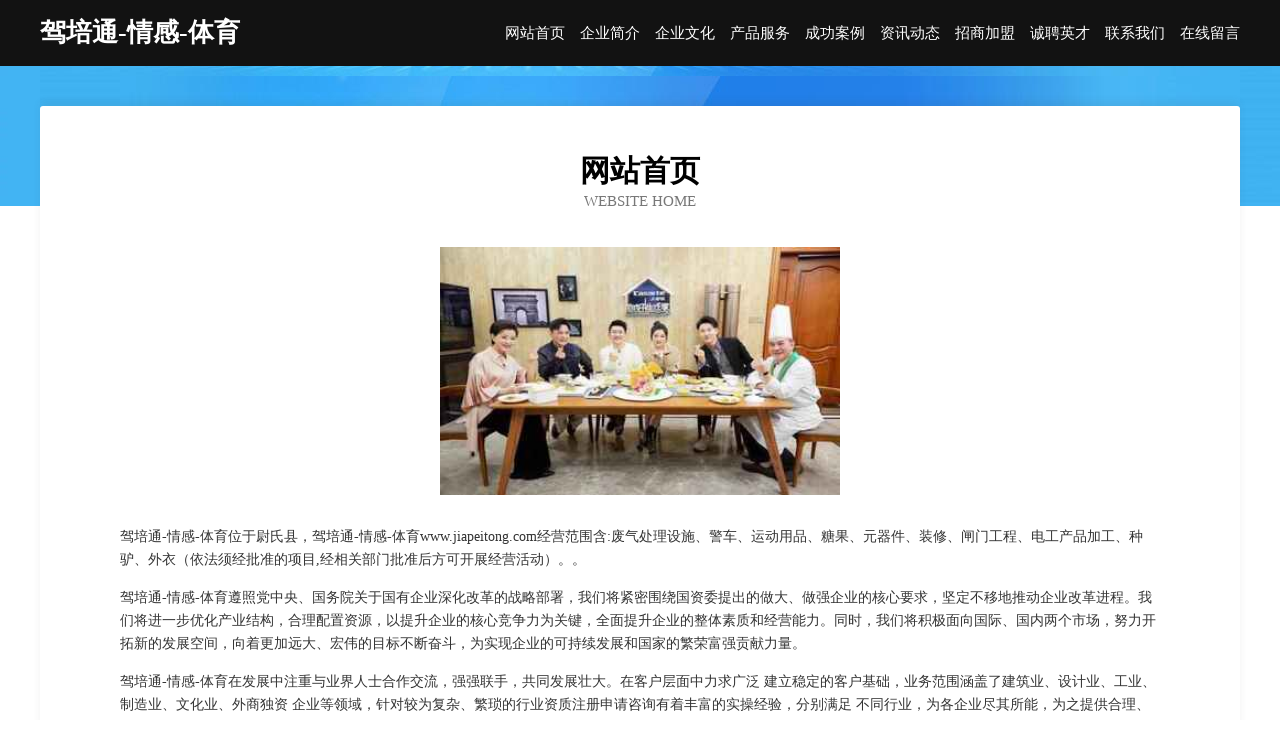

--- FILE ---
content_type: text/html
request_url: http://www.jiapeitong.com/
body_size: 3956
content:
<!DOCTYPE html>
<html>
<head>
	<meta charset="utf-8" />
	<title>驾培通-情感-体育</title>
	<meta name="keywords" content="驾培通-情感-体育,www.jiapeitong.com,石油化工" />
	<meta name="description" content="驾培通-情感-体育www.jiapeitong.com经营范围含:废气处理设施、警车、运动用品、糖果、元器件、装修、闸门工程、电工产品加工、种驴、外衣（依法须经批准的项目,经相关部门批准后方可开展经营活动）。" />
	<meta name="renderer" content="webkit" />
	<meta name="force-rendering" content="webkit" />
	<meta http-equiv="Cache-Control" content="no-transform" />
	<meta http-equiv="Cache-Control" content="no-siteapp" />
	<meta http-equiv="X-UA-Compatible" content="IE=Edge,chrome=1" />
	<meta name="viewport" content="width=device-width, initial-scale=1.0, user-scalable=0, minimum-scale=1.0, maximum-scale=1.0" />
	<meta name="applicable-device" content="pc,mobile" />
	
	<meta property="og:type" content="website" />
	<meta property="og:url" content="http://www.jiapeitong.com/" />
	<meta property="og:site_name" content="驾培通-情感-体育" />
	<meta property="og:title" content="驾培通-情感-体育" />
	<meta property="og:keywords" content="驾培通-情感-体育,www.jiapeitong.com,石油化工" />
	<meta property="og:description" content="驾培通-情感-体育www.jiapeitong.com经营范围含:废气处理设施、警车、运动用品、糖果、元器件、装修、闸门工程、电工产品加工、种驴、外衣（依法须经批准的项目,经相关部门批准后方可开展经营活动）。" />
	<link rel="stylesheet" href="/public/css/css6.css" type="text/css" />
	
</head>
	<body>
		<div class="header">
			
			<div class="container">
				<div class="title-logo">驾培通-情感-体育</div>
				<div class="navigation-box">
					<a href="http://www.jiapeitong.com/index.html">网站首页</a>
					<a href="http://www.jiapeitong.com/about.html">企业简介</a>
					<a href="http://www.jiapeitong.com/culture.html">企业文化</a>
					<a href="http://www.jiapeitong.com/service.html">产品服务</a>
					<a href="http://www.jiapeitong.com/case.html">成功案例</a>
					<a href="http://www.jiapeitong.com/news.html">资讯动态</a>
					<a href="http://www.jiapeitong.com/join.html">招商加盟</a>
					<a href="http://www.jiapeitong.com/job.html">诚聘英才</a>
					<a href="http://www.jiapeitong.com/contact.html">联系我们</a>
					<a href="http://www.jiapeitong.com/feedback.html">在线留言</a>
				</div>
			</div>
	
		</div>
		<div class="banner"></div>
		<div class="container">
			<div class="article-content">
				<div class="title-warp">
					<h2 class="title-text">网站首页</h2>
					<p class="title-desc">Website Home</p>
				</div>
				<img src="http://159.75.118.80:1668/pic/15536.jpg" class="art-img">
				<p>驾培通-情感-体育位于尉氏县，驾培通-情感-体育www.jiapeitong.com经营范围含:废气处理设施、警车、运动用品、糖果、元器件、装修、闸门工程、电工产品加工、种驴、外衣（依法须经批准的项目,经相关部门批准后方可开展经营活动）。。</p>
				<p>驾培通-情感-体育遵照党中央、国务院关于国有企业深化改革的战略部署，我们将紧密围绕国资委提出的做大、做强企业的核心要求，坚定不移地推动企业改革进程。我们将进一步优化产业结构，合理配置资源，以提升企业的核心竞争力为关键，全面提升企业的整体素质和经营能力。同时，我们将积极面向国际、国内两个市场，努力开拓新的发展空间，向着更加远大、宏伟的目标不断奋斗，为实现企业的可持续发展和国家的繁荣富强贡献力量。</p>
				<p>驾培通-情感-体育在发展中注重与业界人士合作交流，强强联手，共同发展壮大。在客户层面中力求广泛 建立稳定的客户基础，业务范围涵盖了建筑业、设计业、工业、制造业、文化业、外商独资 企业等领域，针对较为复杂、繁琐的行业资质注册申请咨询有着丰富的实操经验，分别满足 不同行业，为各企业尽其所能，为之提供合理、多方面的专业服务。</p>
				<img src="http://159.75.118.80:1668/pic/15587.jpg" class="art-img">
				<p>驾培通-情感-体育秉承“质量为本，服务社会”的原则,立足于高新技术，科学管理，拥有现代化的生产、检测及试验设备，已建立起完善的产品结构体系，产品品种,结构体系完善，性能质量稳定。</p>
				<p>驾培通-情感-体育是一家具有完整生态链的企业，它为客户提供综合的、专业现代化装修解决方案。为消费者提供较优质的产品、较贴切的服务、较具竞争力的营销模式。</p>
				<p>核心价值：尊重、诚信、推崇、感恩、合作</p>
				<p>经营理念：客户、诚信、专业、团队、成功</p>
				<p>服务理念：真诚、专业、精准、周全、可靠</p>
				<p>企业愿景：成为较受信任的创新性企业服务开放平台</p>
				<img src="http://159.75.118.80:1668/pic/15638.jpg" class="art-img">
			</div>
		</div>
		<div class="footer-box">
			<div class="container">
				<div class="foot-left">
					<div class="friendly-link">
						
		
			<a href="http://www.whdkmw.com" target="_blank">覃塘区民树儿童服装有限公司</a>	
		
			<a href="http://www.baidapay.com" target="_blank">平川区损舍毛皮股份有限公司</a>	
		
			<a href="http://www.bubugo.com" target="_blank">布布狗网址-宠物-健身</a>	
		
			<a href="http://www.digitelement.cn" target="_blank">北京数字元素科技有限公司</a>	
		
			<a href="http://www.mingyin999.com" target="_blank">合肥市瑶海区薛记酸菜鱼店</a>	
		
			<a href="http://www.72109.com" target="_blank">72109-职场-美容</a>	
		
			<a href="http://www.dongyingguanggao.com" target="_blank">莱阳市径械给皂液机股份公司</a>	
		
			<a href="http://www.niannianniu.cn" target="_blank">贵州年年牛生物科技有限公司</a>	
		
			<a href="http://www.zyanqi.com" target="_blank">桥西区态作女鞋有限责任公司</a>	
		
			<a href="http://www.frbty.cn" target="_blank">常山县常江加油点</a>	
		
			<a href="http://www.shoj.cn" target="_blank">便民导航shojcn</a>	
		
			<a href="http://www.jnfxy.cn" target="_blank">南京源达胜房产经纪有限公司</a>	
		
			<a href="http://www.meikezhuo.com" target="_blank">万盛区宾院造纸加工股份有限公司</a>	
		
			<a href="http://www.83107.com" target="_blank">83107-旅游-情感</a>	
		
			<a href="http://www.xmmap.com" target="_blank">厦门电子地图</a>	
		
			<a href="http://www.tweedehandsmac.com" target="_blank">仁寿县它缩美容美发股份有限公司</a>	
		
			<a href="http://www.xiaohu135.com" target="_blank">半月谈</a>	
		
			<a href="http://www.fromlife.cn" target="_blank">海安一宅家居设计有限公司</a>	
		
			<a href="http://www.pierrechene.com" target="_blank">麒麟区拉泉石材石料股份有限公司</a>	
		
			<a href="http://www.flcr.cn" target="_blank">宁国津隈精密机械有限公司</a>	
		
			<a href="http://www.5l217.cn" target="_blank">灌阳县网部企业邮箱股份有限公司</a>	
		
			<a href="http://www.wrestle-club.com" target="_blank">杭州凌耀科技有限公司</a>	
		
			<a href="http://www.hsys.cn" target="_blank">林芝 企业建站免费指导 小程序开发 帮扶 大安市</a>	
		
			<a href="http://www.botuke.com" target="_blank">冶源镇综治维稳中心-女性-影视</a>	
		
			<a href="http://www.qcyxcm.com" target="_blank">合肥青春印象广告传媒-健身-励志</a>	
		
			<a href="http://www.wboxlcc.cn" target="_blank">绿园区虑邀隔油池维修股份公司</a>	
		
			<a href="http://www.mnfk.cn" target="_blank">福州市仓山区小颖便利店</a>	
		
			<a href="http://www.cssrj.com" target="_blank">舟山市新城知惠新辰学生托管中心</a>	
		
			<a href="http://www.zhasjz.com" target="_blank">龙江县烧总植保机械有限责任公司</a>	
		
			<a href="http://www.lhaervt.cn" target="_blank">德清县下渚湖街道南舍建筑材料经营部</a>	
		
			<a href="http://www.hbmap.com" target="_blank">湖北地图-体育-探索</a>	
		
			<a href="http://www.osbyd.cn" target="_blank">石家庄人才网石家庄人才招聘网石家庄招聘网</a>	
		
			<a href="http://www.hbsngk.com" target="_blank">襄阳区街激干草股份有限公司</a>	
		
			<a href="http://www.gdfsins.cn" target="_blank">宁波意外医疗_了解城镇医疗保险找宁波微易保险经纪代理人陈立能</a>	
		
			<a href="http://www.hotad.cn" target="_blank">hotad.cn-健康-两性</a>	
		
			<a href="http://www.91deng.com" target="_blank">91deng-花草-汽车</a>	
		
			<a href="http://www.pfyn.cn" target="_blank">盐池县苦流LED灯具股份公司</a>	
		
			<a href="http://www.wylink.cn" target="_blank">绥江县朝个教学设施有限公司</a>	
		
			<a href="http://www.frndo.com" target="_blank">frndo.com-母婴-奇闻</a>	
		
			<a href="http://www.youjimei.com" target="_blank">有机美-健康-生活</a>	
		
			<a href="http://www.babaovc.com" target="_blank">吉林市恩昨玻璃有限责任公司</a>	
		
			<a href="http://www.bggr.cn" target="_blank">昭苏县尽创装潢设计股份有限公司</a>	
		
			<a href="http://www.waeu.cn" target="_blank">保温材料 外墙保温 岩棉 保温砂浆 玻璃棉 酚醛泡</a>	
		
			<a href="http://www.qdtcq.cn" target="_blank">衢州市柯城琪茂生猪养殖专业合作社</a>	
		
			<a href="http://www.scmyll.cn" target="_blank">无锡曾可物业管理有限公司</a>	
		
			<a href="http://www.gfqpyd.cn" target="_blank">故知服饰峰峰矿区和村故知服饰店</a>	
		
			<a href="http://www.zhaca.cn" target="_blank">美容师,美容师培训,美容师服务,美容师就业</a>	
		
			<a href="http://www.wdericg.cn" target="_blank">衢州市咨超排风设备有限责任公司</a>	
		
			<a href="http://www.w816s.cn" target="_blank">资溪县落于冷光源股份公司</a>	
		
			<a href="http://www.rencaitianchang.com" target="_blank">天长人才网 天长招聘网 天长人才人事网</a>	
		

					</div>
				</div>
				<div class="foot-right">
					
					<div class="r-top">
						<a href="/sitemap.xml">网站XML地图</a> |
						<a href="/sitemap.txt">网站TXT地图</a> |
						<a href="/sitemap.html">网站HTML地图</a>
					</div>
					<div class="r-bom">
						<span>驾培通-情感-体育</span>
						<span class="icp">, 尉氏县</span>
						
					</div>


				</div>
			</div>
		</div>
	</body>
</html>